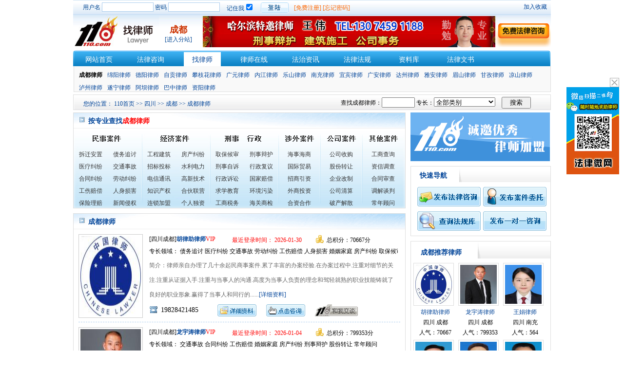

--- FILE ---
content_type: text/html; charset=utf-8
request_url: http://www.110.com/lvshi/cd/
body_size: 8692
content:
<!DOCTYPE html PUBLIC "-//W3C//DTD XHTML 1.0 Transitional//EN" "//www.w3.org/TR/xhtml1/DTD/xhtml1-transitional.dtd">
<html xmlns="//www.w3.org/1999/xhtml">
<head>
<meta http-equiv="Content-Type" content="text/html; charset=utf-8" />
<title>成都律师-110网成都律师在线法律咨询服务</title>
<meta name="description" content='110网成都律师网为您提供成都律师在线法律咨询服务和法律法规、法律知识查询。有法律难题请向成都律师咨询，专业律师在线为您快速解答。'>
<meta name="keywords" content='成都律师 成都律师事务所 律师'>
<link href="//images.110.com/style/same.css" rel="stylesheet" type="text/css" />
<link href="//images.110.com/style/lvshi.css" rel="stylesheet" type="text/css" />
</head>

<body>
<div id=append_parent></div>
<script src="//img.110.com/new/style/home.js" type="text/javascript"></script>
<link href="//img.110.com/css/cityheader.css" rel="stylesheet" type="text/css" />
<div class="headertopbar">
<form action="//www.110.com/login.php" method="post" >
<div class="headerlogin"> 用户名 <input class="headera01" name="username" /> 密码 <input class="headera01" name="password" type="password"/></div>
<div class="headerremmber">记住我<input type="checkbox" name="save" value="1" checked /></div>
<div class="headerinputbtn"><input class="headerloginbtn" type="submit" name="submit" value="　" /></div>
<div class="headerzhuce"><a href="//www.110.com/register.htm">[免费注册]</a> <a href="//www.110.com/findpw.php">[忘记密码]</a></div>
</form>
<div class="headerjoin">
<a href="javascript:window.external.AddFavorite(window.location.href,document.title)">加入收藏</a></div>
</div>

<div class="headersuv">
<div class="headerlogo"><a href="//lawyer.110.com/lawyer/find/"><img src="//img.110.com/icon/zls_logo.jpg" /></a></div>
<div class="headershowcity" onmouseover="show('area')" onMouseOut="hide('area')">
<span class="headera02">成都</span>
<span class="headera03"><a href="//www.110.com/city/" >[进入分站]</a></span>
<DIV id=area onMouseOver="show('area')" onMouseOut="hide('area')">

<DIV class=areatit>请您选择相应城市:</DIV>
<DIV class=arealink01>
<li><b>成都</b></li>
<li><A href="//my.110.com/">绵阳</A> </li>
<li><A href="//deyang.110.com/">德阳</A> </li>
<li><A href="//zg.110.com/">自贡</A> </li>
<li><A href="//pzh.110.com/">攀枝花</A> </li>
<li><A href="//gy.110.com/">广元</A> </li>
<li><A href="//neijiang.110.com/">内江</A> </li>
<li><A href="//leshan.110.com/">乐山</A> </li>
<li><A href="//nanchong.110.com/">南充</A> </li>
<li><A href="//yibin.110.com/">宜宾</A> </li>
<li><A href="//ga.110.com/">广安</A> </li>
<li><A href="//dc.110.com/">达州</A> </li>
<li><A href="//ya.110.com/">雅安</A> </li>
<li><A href="//ms.110.com/">眉山</A> </li>
<li><A href="//ganzi.110.com/">甘孜</A> </li>
<li><A href="//liangshan.110.com/">凉山</A> </li>
<li><A href="//luzhou.110.com/">泸州</A> </li>
<li><A href="//sn.110.com/">遂宁</A> </li>
<li><A href="//ab.110.com/">阿坝</A> </li>
<li><A href="//bazhong.110.com/">巴中</A> </li>
<li><A href="//ziyang.110.com/">资阳</A> </li>
<div class="none"></div>
</div>




<DIV class=areatit>请您选择相应地区:</DIV>
<DIV class=arealink>
<A href="//bj.110.com/">北京</A> <A 
href="//zj.110.com/">浙江</A> <A 
href="//sh.110.com/">上海</A> <A 
href="//sd.110.com/">山东</A> <A 
href="//gd.110.com/">广东</A> <A 
href="//tj.110.com/">天津</A> <A 
href="//cq.110.com/">重庆</A> <A 
href="//js.110.com/">江苏</A> <A 
href="//hun.110.com/">湖南</A> <A 
href="//hub.110.com/">湖北</A> <A 
href="//sc.110.com/">四川</A> <A 
href="//hn.110.com/">河南</A> <A 
href="//hb.110.com/">河北</A> <A 
href="//ln.110.com/">辽宁</A> <A 
href="//jl.110.com/">吉林</A> <A 
href="//fj.110.com/">福建</A> <A 
href="//ah.110.com/">安徽</A> <A 
href="//jx.110.com/">江西</A> <A 
href="//gs.110.com/">甘肃</A> <A 
href="//yn.110.com/">云南</A> <A 
href="//gx.110.com/">广西</A> <A 
href="//sxi.110.com/">陕西</A> <A 
href="//sx.110.com/">山西</A> <A 
href="//hain.110.com/">海南</A> <A 
href="//gz.110.com/">贵州</A> <A 
href="//xz.110.com/">西藏</A> <A 
href="//qh.110.com/">青海</A> <A 
href="//nx.110.com/">宁夏</A> <A 
href="//xj.110.com/">新疆</A> <A 
href="//xg.110.com/">香港</A> <A 
href="//am.110.com/">澳门</A> <A 
href="//tw.110.com/">台湾</A> <A 
href="//hlj.110.com/">黑龙江</A> <A 
href="//nmg.110.com/">内蒙古</A> <A 
href="//hw.110.com/">海外</A> 
<div class="none"></div>
</div>



</div>
</div>
<div class="headerad"><script language="javascript"src="//img1.110.com/ad/js/hljask.js"></script></div>
<div class="headerad2"><a href="//www.110.com/ask/ask.html" target="_blank"><img src="//img1.110.com/icon/ask.jpg" alt="发布免费法律咨询"></a></div>
</div>

<div class="headermenu">
<a href="//www.110.com/" class="headergad">网站首页</a>
<a href="//www.110.com/ask/" class="headergad">法律咨询</a>
<a href="//cd.110.com/lvshi/" class="headergad2">找律师</a>
<a href="//lawyer.110.com/" class="headergad">律师在线</a>
<a href="//www.110.com/zixun/" class="headergad">法治资讯</a>
<a href="//www.110.com/fagui/" class="headergad">法律法规</a>
<a href="//www.110.com/ziliao/" class="headergad">资料库</a>
<a href="//wenshu.110.com/" class="headergad">法律文书</a>

<div class="none"></div>
</div>
<div class="headershoepath">
<ul>
<li><b>成都律师</b></li>
<li><A href="//www.110.com/lvshi/my/">绵阳律师</A> </li>
<li><A href="//www.110.com/lvshi/deyang/">德阳律师</A> </li>
<li><A href="//www.110.com/lvshi/zg/">自贡律师</A> </li>
<li><A href="//www.110.com/lvshi/pzh/">攀枝花律师</A> </li>
<li><A href="//www.110.com/lvshi/gy/">广元律师</A> </li>
<li><A href="//www.110.com/lvshi/neijiang/">内江律师</A> </li>
<li><A href="//www.110.com/lvshi/leshan/">乐山律师</A> </li>
<li><A href="//www.110.com/lvshi/nanchong/">南充律师</A> </li>
<li><A href="//www.110.com/lvshi/yibin/">宜宾律师</A> </li>
<li><A href="//www.110.com/lvshi/ga/">广安律师</A> </li>
<li><A href="//www.110.com/lvshi/dc/">达州律师</A> </li>
<li><A href="//www.110.com/lvshi/ya/">雅安律师</A> </li>
<li><A href="//www.110.com/lvshi/ms/">眉山律师</A> </li>
<li><A href="//www.110.com/lvshi/ganzi/">甘孜律师</A> </li>
<li><A href="//www.110.com/lvshi/liangshan/">凉山律师</A> </li>
<li><A href="//www.110.com/lvshi/luzhou/">泸州律师</A> </li>
<li><A href="//www.110.com/lvshi/sn/">遂宁律师</A> </li>
<li><A href="//www.110.com/lvshi/ab/">阿坝律师</A> </li>
<li><A href="//www.110.com/lvshi/bazhong/">巴中律师</A> </li>
<li><A href="//www.110.com/lvshi/ziyang/">资阳律师</A> </li>
</ul>
</div> 


<div class="showpath">
<span class="lshowpath">您的位置： <a href="//www.110.com/">110首页</a> >> <a href="//sc.110.com">四川</a> >> <a href="//cd.110.com/">成都</a> >> <a href="//www.110.com/lvshi/cd/">成都律师</a></span>
<span class="rshowpath"><form action="//lawyer.110.com/" method="get" name="myform">
<input name="controller" type="hidden" id="controller" value="lawyer" />
<input name="action" type="hidden" id="action" value="search" />查找成都律师：<input name="q" /><input type="hidden" name="province" value="23" ><input type="hidden" name="city" value="1" >&nbsp;专长：<select name="cid"><option value="0" selected>全部类别</option>
<option value="0" >民事类法律事务</option>
<option value='1'>├&nbsp;拆迁安置</option><option value='2'>├&nbsp;债务追讨</option><option value='3'>├&nbsp;医疗纠纷</option><option value='4'>├&nbsp;交通事故</option><option value='5'>├&nbsp;合同纠纷</option><option value='6'>├&nbsp;劳动纠纷</option><option value='7'>├&nbsp;工伤赔偿</option><option value='8'>├&nbsp;人身损害</option><option value='9'>├&nbsp;保险理赔</option><option value='10'>├&nbsp;新闻侵权</option><option value='11'>├&nbsp;婚姻家庭</option><option value='12'>├&nbsp;遗产继承</option><option value='13'>├&nbsp;旅游纠纷</option><option value='14'>├&nbsp;农村承包</option><option value='15'>├&nbsp;消费权益</option><option value='16'>├&nbsp;抵押担保</option><option value='17'>└&nbsp;邮政储蓄</option><option value="0">经济类法律事务</option><option value='18'>├&nbsp;工程建筑</option><option value='19'>├&nbsp;房产纠纷</option><option value='20'>├&nbsp;招标投标</option><option value='21'>├&nbsp;水利电力</option><option value='22'>├&nbsp;电信通讯</option><option value='23'>├&nbsp;高新技术</option><option value='24'>├&nbsp;知识产权</option><option value='25'>├&nbsp;合伙联营</option><option value='26'>├&nbsp;连锁加盟</option><option value='27'>├&nbsp;个人独资</option><option value='28'>├&nbsp;期货交易</option><option value='29'>├&nbsp;金融证券</option><option value='30'>├&nbsp;银行保险</option><option value='31'>├&nbsp;广告宣传</option><option value='32'>├&nbsp;经销代理</option><option value='33'>├&nbsp;不当竞争</option><option value='34'>├&nbsp;经济仲裁</option><option value='35'>├&nbsp;污染损害</option><option value='36'>└&nbsp;网络法律</option><option value="0">刑事行政法律事务</option><option value='37'>├&nbsp;取保候审</option><option value='38'>├&nbsp;刑事辩护</option><option value='39'>├&nbsp;刑事自诉</option><option value='40'>├&nbsp;行政复议</option><option value='41'>├&nbsp;行政诉讼</option><option value='42'>├&nbsp;国家赔偿</option><option value='43'>├&nbsp;求学教育</option><option value='44'>├&nbsp;环境污染</option><option value='45'>├&nbsp;工商税务</option><option value='46'>├&nbsp;海关商检</option><option value='47'>├&nbsp;公安国安</option><option value='48'>└&nbsp;公司犯罪</option> <option value="0">涉外法律事务</option><option value='49'>├&nbsp;海事海商</option><option value='50'>├&nbsp;国际贸易</option><option value='51'>├&nbsp;招商引资</option><option value='52'>├&nbsp;外商投资</option><option value='53'>├&nbsp;合资合作</option><option value='54'>├&nbsp;WTO事务</option><option value='55'>├&nbsp;倾销补贴</option><option value='56'>└&nbsp;涉外仲裁</option><option value="0">公司专项法律服务</option><option value='57'>├&nbsp;公司收购</option><option value='58'>├&nbsp;股份转让</option><option value='59'>├&nbsp;企业改制</option><option value='60'>├&nbsp;公司清算</option><option value='61'>├&nbsp;破产解散</option><option value='62'>└&nbsp;资产拍卖</option><option value="0">其他非讼法律事务</option><option value='63'>├&nbsp;工商查询</option><option value='64'>├&nbsp;资信调查</option><option value='65'>├&nbsp;合同审查</option><option value='66'>├&nbsp;调解谈判</option><option value='67'>├&nbsp;常年顾问</option><option value='68'>├&nbsp;私人律师</option><option value='69'>├&nbsp;文书代理</option><option value='70'>└&nbsp;移民留学</option>
</select>
<input style=" width:60px; margin-left:10px;" type="submit" name="submit" value="搜索" />
</form></span>

 </div>
<div class="main">
<div class="left">


<div class="leftbox01">
<div class="tit01">按专业查找<font color="red">成都律师</font></div>
<div class="expertise">
<div class="ex01">
<div class="extit01"></div>
<A class="a06" 
href="/lvshi/cd/chaiqiananzhi/">拆迁安置</A>
<A class="a06" 
href="/lvshi/cd/zhaiwuzhuitao/">债务追讨</A>
<A class="a06" 
href="/lvshi/cd/yiliaojiufen/">医疗纠纷</A>
<A class="a06" 
href="/lvshi/cd/jiaotongshigu/">交通事故</A>
<A class="a06" 
href="/lvshi/cd/hetongjiufen/">合同纠纷</A>
<A class="a06" 
href="/lvshi/cd/laodongjiufen/">劳动纠纷</A>
<A class="a06" 
href="/lvshi/cd/gongshangpeichang/">工伤赔偿</A>
<A class="a06" 
href="/lvshi/cd/renshensunhai/">人身损害</A>
<A class="a06" 
href="/lvshi/cd/baoxianlipei/">保险理赔</A>
<A class="a06" 
href="/lvshi/cd/xinwenqinquan/">新闻侵权</A>

<div class="none"></div>
</div>

<div class="ex01">
<div class="extit01"></div>

<A class="a06" 
href="/lvshi/cd/gongchengjianzhu/">工程建筑</A>
<A class="a06" 
href="/lvshi/cd/fangchanjiufen/">房产纠纷</A>
<A class="a06" 
href="/lvshi/cd/zhaobiaotoubiao/">招标投标</A>
<A class="a06" 
href="/lvshi/cd/shuilidianli/">水利电力</A>
<A class="a06" 
href="/lvshi/cd/dianxintongxun/">电信通讯</A>
<A class="a06" 
href="/lvshi/cd/gaoxinjishu/">高新技术</A>
<A class="a06" 
href="/lvshi/cd/zhishichanquan/">知识产权</A>
<A class="a06" 
href="/lvshi/cd/hehuolianying/">合伙联营</A>
<A class="a06" 
href="/lvshi/cd/liansuojiameng/">连锁加盟</A>
<A class="a06" 
href="/lvshi/cd/gerenduzi/">个人独资</A>
<div class="none"></div>
</div>


<div class="ex01">
<div class="extit01"></div>
<A class="a06" 
href="/lvshi/cd/qubaohoushen/">取保候审</A>
<A class="a06" 
href="/lvshi/cd/xingshibianhu/">刑事辩护</A>
<A class="a06" 
href="/lvshi/cd/xingshizisu/">刑事自诉</A>
<A class="a06" 
href="/lvshi/cd/xingzhengfuyi/">行政复议</A>
<A class="a06" 
href="/lvshi/cd/xingzhengsusong/">行政诉讼</A>

<A class="a06" 
href="/lvshi/cd/guojiapeichang/">国家赔偿</A>
<A class="a06" 
href="/lvshi/cd/qiuxuejiaoyu/">求学教育</A>
<A class="a06" 
href="/lvshi/cd/huanjingwuran/">环境污染</A>
<A class="a06" 
href="/lvshi/cd/gongshangshuiwu/">工商税务</A>
<A class="a06" 
href="/lvshi/cd/haiguanshangjian/">海关商检</A>
<div class="none"></div>
</div>

<div class="ex02">
<div class="extit02"></div>
<A class="a07" 
href="/lvshi/cd/haishihaishang/">海事海商</A>
<A class="a07" 
href="/lvshi/cd/guojimaoyi/">国际贸易</A>
<A class="a07" 
href="/lvshi/cd/zhaoshangyinzi/">招商引资</A>
<A class="a07" 
href="/lvshi/cd/waishangtouzi/">外商投资</A>
<A class="a07" 
href="/lvshi/cd/hezihezuo/">合资合作</A>
<div class="none"></div>
</div>


<div class="ex02">
<div class="extit02"></div>
<A class="a07" href="/lvshi/cd/gongsishougou/">公司收购</A><A class="a07" href="/lvshi/cd/gufenzhuanrang/">股份转让</A><A class="a07" href="/lvshi/cd/qiyegaizhi/">企业改制</A><A class="a07" href="/lvshi/cd/gongsiqingsuan/">公司清算</A><A class="a07" href="/lvshi/cd/pochanjiesan/">破产解散</A>
<div class="none"></div>
</div>

<div class="ex02">
<div class="extit02"></div>
<A class="a07" href="/lvshi/cd/gongshangchaxun/">工商查询</A>
<A class="a07" href="/lvshi/cd/zixindiaocha/">资信调查</A>
<A class="a07" href="/lvshi/cd/hetongshencha/">合同审查</A>
<A class="a07" href="/lvshi/cd/tiaojietanpan/">调解谈判</A>
<A class="a07" href="/lvshi/cd/changnianguwen/">常年顾问</A>
<div class="none"></div>
</div>



</div>
</div>

<div class="leftbox02">
<div class="tit01">成都律师</div>

<div class="p01">
<div class="p01pic"><a href="//lawyer.110.com/18198789/"><img src="//img.110.com/tmp/lawyer/201903/124_164_80_312224282080.jpg"></a></div>
<div class="p01txt">
<div class="k01">
<span class="s01">[四川成都]<a href="//lawyer.110.com/18198789/">胡律助律师</a><font color="red">VIP</font></span>
<span class="s04">最近登录时间： 2026-01-30</span><span class="s03">总积分：70667分</span></div>
<div class="k01">专长领域：  债务追讨  医疗纠纷  交通事故  劳动纠纷  工伤赔偿  人身损害  婚姻家庭  房产纠纷  取保候审  刑事辩护  </div>
<div class="k02">简介：律师亲自办理了几十余起民商事案件.累了丰富的办案经验.在办案过程中.注重对细节的关注.注重从证据入手.注重与当事人的沟通.高度为当事人负责的理念和驾轻就熟的职业技能铸就了良好的职业形象.赢得了当事人和同行的......<a href="//lawyer.110.com/18198789/">[详细资料]</a>
</div>
<div class="k01">
<span class="tell">19828421485</span>
<span class="lbtn"><a href="//lawyer.110.com/18198789/link/index/"><img src="//images.110.com/style/image/btn02.gif" /></a></span>
<span class="lbtn"><a href="//lawyer.110.com/18198789/refer/pub/"><img src="//images.110.com/style/image/btn03.gif" /></a></span>
<span class="lbtn"><img  src="//img.110.com/tall/offonline.gif" border=0></span>
</div>
</div>

</div>
 <div class="p01">
<div class="p01pic"><a href="//lawyer.110.com/2675675/"><img src="//img.110.com/tmp/lawyer/201708/124_164_80_172144199613.jpg"></a></div>
<div class="p01txt">
<div class="k01">
<span class="s01">[四川成都]<a href="//lawyer.110.com/2675675/">龙宇涛律师</a><font color="red">VIP</font></span>
<span class="s04">最近登录时间： 2026-01-04</span><span class="s03">总积分：799353分</span></div>
<div class="k01">专长领域：  交通事故  合同纠纷  工伤赔偿  婚姻家庭  房产纠纷  刑事辩护  股份转让  常年顾问  </div>
<div class="k02">简介：　龙宇涛律师，四川大学法学学士。四川思良律师事务所合伙人律师。龙宇涛律师从事法律工作以来，先后担任成都市商务局、成都林凤集团及下属子公司、四川华胜消防工程有限公司、成都泰宏物流有限公司等政府机关及多家......<a href="//lawyer.110.com/2675675/">[详细资料]</a>
</div>
<div class="k01">
<span class="tell">13018210906</span>
<span class="lbtn"><a href="//lawyer.110.com/2675675/link/index/"><img src="//images.110.com/style/image/btn02.gif" /></a></span>
<span class="lbtn"><a href="//lawyer.110.com/2675675/refer/pub/"><img src="//images.110.com/style/image/btn03.gif" /></a></span>
<span class="lbtn"><img  src="//img.110.com/tall/offonline.gif" border=0></span>
</div>
</div>

</div>
 <div class="p02">
	<div class="spleft">
    	<span class="sp02"><a href="//lawyer.110.com/47174/">喻远军律师</a></span>
        <span class="sp03">总积分：117551分</span>
        <span class="sp04">[四川成都]</span>
        <span class="sp05">1365807****</span>
        <span class="sp06">最近登录时间： 2026-02-02</span>
    </div>
    <div class="spright">
    	<span class="sp01">专长领域：    债务追讨  合同纠纷  婚姻家庭  工程建筑  房产纠纷  工商查询  常年顾问  </span>
        <p>简介：专业执著的法律精神.多年律师执业经历.具有扎实的法学理论功底及丰富的法律实践经验.形成了独特的代理风格.以解决客户的实际困难作为...<a href="//lawyer.110.com/47174/">[详细资料]</a></p>
    </div>
</div>
 <div class="p02">
	<div class="spleft">
    	<span class="sp02"><a href="//lawyer.110.com/668700/">周文才律师</a></span>
        <span class="sp03">总积分：507207分</span>
        <span class="sp04">[四川成都]</span>
        <span class="sp05">1731126****</span>
        <span class="sp06">最近登录时间： 2025-10-31</span>
    </div>
    <div class="spright">
    	<span class="sp01">专长领域：    拆迁安置  债务追讨  合同纠纷  遗产继承  工程建筑  刑事辩护  行政诉讼  股份转让  公司清算  常年顾问  </span>
        <p>简介：【介绍】：周文才律师，四川大学法学学士，从事法律职业16年， 现为四川思良律师事务所主任。
【专长】：擅长处理建设工程、刑事辩...<a href="//lawyer.110.com/668700/">[详细资料]</a></p>
    </div>
</div>
 <div class="p02">
	<div class="spleft">
    	<span class="sp02"><a href="//lawyer.110.com/10864420/">陈铠楷律师</a></span>
        <span class="sp03">总积分：2085230分</span>
        <span class="sp04">[四川成都]</span>
        <span class="sp05">1519661****</span>
        <span class="sp06">最近登录时间： 2024-09-23</span>
    </div>
    <div class="spright">
    	<span class="sp01">专长领域：    债务追讨  合同纠纷  人身损害  婚姻家庭  抵押担保  房产纠纷  取保候审  刑事辩护  公司犯罪  股份转让  </span>
        <p>简介：专注刑事案件 亲自承办 用法律捍卫你的权利 因为专注所以专业
咨询电话：15196613110             （微信）：15196613110 

陈铠...<a href="//lawyer.110.com/10864420/">[详细资料]</a></p>
    </div>
</div>
 <div class="p02">
	<div class="spleft">
    	<span class="sp02"><a href="//lawyer.110.com/21846532/">刘兴武律师</a></span>
        <span class="sp03">总积分：27分</span>
        <span class="sp04">[四川成都]</span>
        <span class="sp05">1820284****</span>
        <span class="sp06">最近登录时间： 2025-07-29</span>
    </div>
    <div class="spright">
    	<span class="sp01">专长领域：  </span>
        <p>简介：刘兴武律师毕业于西南政法大学.深耕民商.刑事领域多年.对合同纠纷.建设工程纠纷等领域有独特的见解....<a href="//lawyer.110.com/21846532/">[详细资料]</a></p>
    </div>
</div>
 <div class="p02">
	<div class="spleft">
    	<span class="sp02"><a href="//lawyer.110.com/626871/">李鹰律师</a></span>
        <span class="sp03">总积分：7264分</span>
        <span class="sp04">[四川成都]</span>
        <span class="sp05">1333083****</span>
        <span class="sp06">最近登录时间： 2026-01-01</span>
    </div>
    <div class="spright">
    	<span class="sp01">专长领域：    合同纠纷  消费权益  工程建筑  知识产权  合伙联营  经济仲裁  取保候审  刑事辩护  行政复议  股份转让  </span>
        <p>简介：李鹰律师（咨询热线1918192****；QQ64559****）
    李鹰律师，博士研究生，先后就读于北京大学、中国政法大学、中国电子科技大学—...<a href="//lawyer.110.com/626871/">[详细资料]</a></p>
    </div>
</div>
 <div class="p02">
	<div class="spleft">
    	<span class="sp02"><a href="//lawyer.110.com/20632949/">冯静律师</a></span>
        <span class="sp03">总积分：2895分</span>
        <span class="sp04">[四川成都]</span>
        <span class="sp05">1319487****</span>
        <span class="sp06">最近登录时间： 2024-10-30</span>
    </div>
    <div class="spright">
    	<span class="sp01">专长领域：  </span>
        <p>简介：冯静律师.四川蜀西律师事务所专职律师.自工作以来一直从事着法律实务工作.多年的执业生涯已积累了较强的实务经验.至今已成功办理多起...<a href="//lawyer.110.com/20632949/">[详细资料]</a></p>
    </div>
</div>
 <div class="p02">
	<div class="spleft">
    	<span class="sp02"><a href="//lawyer.110.com/21555192/">张映律师</a></span>
        <span class="sp03">总积分：6508分</span>
        <span class="sp04">[四川成都]</span>
        <span class="sp05">1592845****</span>
        <span class="sp06">最近登录时间： 2024-07-12</span>
    </div>
    <div class="spright">
    	<span class="sp01">专长领域：  </span>
        <p>简介：毕业于西南政法大学.硕士研究生学历.现为四川开邦律师事务所高级合伙人.
执业理念:穷尽一切手段.维护当事人合法权益
张映律师从事...<a href="//lawyer.110.com/21555192/">[详细资料]</a></p>
    </div>
</div>
 <div class="p02">
	<div class="spleft">
    	<span class="sp02"><a href="//daihongmei.110.com/">代红梅律师</a></span>
        <span class="sp03">总积分：4380分</span>
        <span class="sp04">[四川成都]</span>
        <span class="sp05">1709284****</span>
        <span class="sp06">最近登录时间： 2024-04-07</span>
    </div>
    <div class="spright">
    	<span class="sp01">专长领域：    债务追讨  交通事故  合同纠纷  工伤赔偿  婚姻家庭  工程建筑  刑事辩护  股份转让  合同审查  常年顾问  </span>
        <p>简介：代红梅律师:四川润森律师事务所创办人.主任律师.擅长处理建筑工程.房地产开发.投融资纠纷.代红梅律师带领律师团队处理各类交通事故....<a href="//daihongmei.110.com/">[详细资料]</a></p>
    </div>
</div>
 



<div class="pages"><table summary="multipages" cellpadding="0" cellspacing="2" border="0" class="page-page"><tr><td class="page-totlerecord">703</td><td class="page-totlepages">1/71</td><td><td class="page-current">1</td><td><a href="/lvshi/cd/2/" target="_self">2</a></td><td><a href="/lvshi/cd/3/" target="_self">3</a></td><td><a href="/lvshi/cd/4/" target="_self">4</a></td><td><a href="/lvshi/cd/5/" target="_self">5</a></td><td><a href="/lvshi/cd/6/" target="_self">6</a></td><td><a href="/lvshi/cd/7/" target="_self">7</a></td><td><a href="/lvshi/cd/8/" target="_self">8</a></td><td><a href="/lvshi/cd/9/" target="_self">9</a></td><td><a href="/lvshi/cd/10/" target="_self">10</a></td><td><a href="/lvshi/cd/2/" target="_self">下一页</a><td><td><a href="/lvshi/cd/71/" target="_self">尾页</a></td></tr></table></div></div>

</div>



<div class="right">
<div class="rightboxad"><a href="//msg.110.com/kf/" target="_blank"><img src="//images.110.com/img/33.jpg" /></a></div>
<div class="rightbox01"><div class="tit03">快速导航</div>
<div class="rpart01">
<span class="rbtn"><a href="//www.110.com/ask/ask.html" target="_blank"><img src="//images.110.com/style/image/btn05.gif" /></a></span>
<span class="rbtn"><a href="###" onclick="usercheck('entrust');"><img src="//images.110.com/style/image/btn06.gif" /></a></span>
</div>

<div class="rpart01">
<span class="rbtn"><a href="//www.110.com/fagui/" target="_blank"><img src="//images.110.com/style/image/btn07.gif" /></a></span>
<span class="rbtn"><a href="//lawyer.110.com/lawyer/find/" target="_blank"><img src="//images.110.com/style/image/btn08.gif" /></a></span>
</div>

</div>

<div class="rightbox02">
<div class="tit04">
<span class="bit04">成都推荐律师</span>
</div>
<div class="lawyer">

<div class="picpart">
<div class="picimg"><a href="//lawyer.110.com/18198789/" target="_blank"><img src="//img.110.com/lvshi/89/18198789.jpg" width="75" height="80" /></a></div>
<div class="lawyername"><a href="//lawyer.110.com/18198789/" target="_blank">胡律助律师</a></div>
<div class="lawyername">四川 成都</div>
<div class="lawyername">人气：70667</div>
</div>
<div class="picpart">
<div class="picimg"><a href="//lawyer.110.com/2675675/" target="_blank"><img src="//img.110.com/lvshi/75/2675675.jpg" width="75" height="80" /></a></div>
<div class="lawyername"><a href="//lawyer.110.com/2675675/" target="_blank">龙宇涛律师</a></div>
<div class="lawyername">四川 成都</div>
<div class="lawyername">人气：799353</div>
</div>
<div class="picpart">
<div class="picimg"><a href="//lawyer.110.com/21828682/" target="_blank"><img src="//img.110.com/lvshi/82/21828682.jpg" width="75" height="80" /></a></div>
<div class="lawyername"><a href="//lawyer.110.com/21828682/" target="_blank">王娟律师</a></div>
<div class="lawyername">四川 南充</div>
<div class="lawyername">人气：564</div>
</div>
<div class="picpart">
<div class="picimg"><a href="//lawyer.110.com/762929/" target="_blank"><img src="//img.110.com/lvshi/29/762929.jpg" width="75" height="80" /></a></div>
<div class="lawyername"><a href="//lawyer.110.com/762929/" target="_blank">黎炜律师</a></div>
<div class="lawyername">四川 资阳</div>
<div class="lawyername">人气：129601</div>
</div>
<div class="picpart">
<div class="picimg"><a href="//lawyer.110.com/2114525/" target="_blank"><img src="//img.110.com/lvshi/25/2114525.jpg" width="75" height="80" /></a></div>
<div class="lawyername"><a href="//lawyer.110.com/2114525/" target="_blank">杨辉律师</a></div>
<div class="lawyername">四川 广元</div>
<div class="lawyername">人气：14578</div>
</div>
<div class="picpart">
<div class="picimg"><a href="//lawyer.110.com/878298/" target="_blank"><img src="//img.110.com/lvshi/98/878298.jpg" width="75" height="80" /></a></div>
<div class="lawyername"><a href="//lawyer.110.com/878298/" target="_blank">谢华付费咨询律师</a></div>
<div class="lawyername">四川 泸州</div>
<div class="lawyername">人气：666</div>
</div>
</div>
</div>
<div class="rightbox02">
<div class="tit04">成都高分律师</div>
<div class="rpart03">
<ul>
  <li><span class="c01"><a href="//lawyer.110.com/2675675/">龙宇涛律师</a></span><span class="a01">四川 成都</span><span class="a02">799353分</span></li>
  <li><span class="c02"><a href="//lawyer.110.com/18198789/">胡律助律师</a></span><span class="a01">四川 成都</span><span class="a02">70667分</span></li>
 </ul>
</div>
</div>

<div class="rightbox02">
<div class="tit04">
成都活跃律师


</div>
<div class="lawyer">

<div class="picpart">
<div class="picimg"><a href="//lawyer.110.com/47174/" target="_blank"><img src="//img.110.com/lvshi/74/47174.jpg" alt="成都胡律助律师" width="75" height="80" /></a></div>
<div class="lawyername"><a href="//lawyer.110.com/47174/" target="_blank">喻远军律师</a></div>
<div class="lawyername">四川 成都</div>
<div class="lawyername">人气：117551</div>
</div>
<div class="picpart">
<div class="picimg"><a href="//lawyer.110.com/18198789/" target="_blank"><img src="//img.110.com/lvshi/89/18198789.jpg" alt="成都胡律助律师" width="75" height="80" /></a></div>
<div class="lawyername"><a href="//lawyer.110.com/18198789/" target="_blank">胡律助律师</a></div>
<div class="lawyername">四川 成都</div>
<div class="lawyername">人气：70667</div>
</div>
<div class="picpart">
<div class="picimg"><a href="//lawyer.110.com/668700/" target="_blank"><img src="//img.110.com/lvshi/00/668700.jpg" alt="成都胡律助律师" width="75" height="80" /></a></div>
<div class="lawyername"><a href="//lawyer.110.com/668700/" target="_blank">周文才律师</a></div>
<div class="lawyername">四川 成都</div>
<div class="lawyername">人气：507207</div>
</div>
<div class="picpart">
<div class="picimg"><a href="//lawyer.110.com/10864420/" target="_blank"><img src="//img.110.com/lvshi/20/10864420.jpg" alt="成都胡律助律师" width="75" height="80" /></a></div>
<div class="lawyername"><a href="//lawyer.110.com/10864420/" target="_blank">陈铠楷律师</a></div>
<div class="lawyername">四川 成都</div>
<div class="lawyername">人气：2085230</div>
</div>
<div class="picpart">
<div class="picimg"><a href="//lawyer.110.com/21846532/" target="_blank"><img src="//img.110.com/nophoto.jpg" alt="成都胡律助律师" width="75" height="80" /></a></div>
<div class="lawyername"><a href="//lawyer.110.com/21846532/" target="_blank">刘兴武律师</a></div>
<div class="lawyername">四川 成都</div>
<div class="lawyername">人气：27</div>
</div>
<div class="picpart">
<div class="picimg"><a href="//lawyer.110.com/626871/" target="_blank"><img src="//img.110.com/lvshi/71/626871.jpg" alt="成都胡律助律师" width="75" height="80" /></a></div>
<div class="lawyername"><a href="//lawyer.110.com/626871/" target="_blank">李鹰律师</a></div>
<div class="lawyername">四川 成都</div>
<div class="lawyername">人气：7264</div>
</div>

</div>
</div>



</div>
</div>

<div class="none"></div>
<div class="ztbox">
<div class="zt01"><span class="za01">热点专题</span><span class="za02"><a target="_blank" href="//www.110.com/falv/zhuantizonghui/index.html">更多</a></span></div>
<ul>
<LI><A href="//www.110.com/falv/pochanfa/">破产法</A> </LI>
<LI><A href="//www.110.com/falv/laodonghetongfa/">劳动合同法</A> </LI>
<LI><A href="//www.110.com/falv/xingfa/">刑法</A> </LI>
<LI><A href="//www.110.com/falv/danbaofa/">担保法</A> </LI>
<LI><A href="//www.110.com/falv/funvertongquanyi/">妇女儿童权益</A> </LI>
<LI><A href="//www.110.com/falv/fanbuzhengdangjingzhengfa/">反不正当竞争法</A> </LI>
<LI><A href="//www.110.com/falv/baoxianfa/">保险法</A> </LI>
<LI><A href="//www.110.com/falv/piaojufa/">票据法</A> </LI>
<LI><A href="//www.110.com/falv/xingzhengfa/">行政法</A> </LI>
<LI><A href="//www.110.com/falv/shuifa/">税法</A> </LI>
<LI><A href="//www.110.com/falv/zhengquanfa/">证券法</A> </LI>
<LI><A href="//www.110.com/falv/xintuofa/">信托法</A> </LI>
<LI><A href="//www.110.com/falv/xiaofeizhequanyibaohufa/">消费者权益保护法</A> </LI>
<LI><A href="//www.110.com/falv/paimaifa/">拍卖法</A> </LI>
<LI><A href="//www.110.com/falv/gongchengjiufen/">工程纠纷</A> </LI>
<LI><A href="//www.110.com/falv/hehuojiufen/">合伙纠纷</A> </LI>
<LI><A href="//www.110.com/falv/haishangfa/">海商法</A> </LI>
<LI><A href="//www.110.com/falv/anquanshengchanfa/">安全生产法</A> </LI>
<LI><A href="//www.110.com/falv/dianzishangwufa/">电子商务法</A> </LI>
<LI><A href="//www.110.com/falv/xingzhengsusongfa/">行政诉讼法</A> </LI>
<LI><A href="//www.110.com/falv/guojimaoyifa/">国际贸易法</A> </LI>
<LI><A href="//www.110.com/falv/zhianchufafa/">治安处罚法</A> </LI>
<LI><A href="//www.110.com/falv/guojiapeichangfa/">国家赔偿法</A> </LI>
<LI><A href="//www.110.com/falv/lvshifa/">律师法</A> </LI>
</ul>
</div>


<div class="foot">
<a href="//www.110.com/ask/">免费法律咨询</a>&nbsp;|&nbsp;<a 
href="//help.110.com/tuiguang/">广告服务</a>&nbsp;|&nbsp;<a href="//www.110.com/register2.php">律师加盟</a>&nbsp;|&nbsp;<a href="//www.110.com/kf/">联系方式</a>&nbsp;|&nbsp;<a href="//hr.110.com/hr/">人才招聘</a>&nbsp;|&nbsp;<a href="//www.110.com/link">友情链接</a>|&nbsp;<a href="//www.110.com/sitemap.html">网站地图</a><br>载入时间:0.22451秒 copyright©2006 110.com inc. all rights reserved.<br>版权所有:<a href="//www.110.com" target="_blank">110.com </a> 
</div>
<div id=append_parent></div>
<script language="javascript" src="//img.110.com/app/appad.js"></script><script language="javascript" src="//images.110.com/tj.js"></script>
</body>
</html>


--- FILE ---
content_type: text/css
request_url: http://img.110.com/css/cityheader.css
body_size: 1775
content:
/* CSS Document */
img{ border:0}
.headertopbar{ width:980px; height:31px; background:url(//img.110.com/new/images/xxxtop.gif); margin:0px auto;overflow:hidden; }
.headerlogin{ width:315px; height:29px; float:left; color:#004592; text-indent:20px; padding-top:5px;overflow:hidden; font-size:12px }

.headerlogindown{ width: auto; height:26px; float:left; color:#004592; text-indent:20px; padding-top:8px;overflow:hidden; font-size:12px }

.shell{ width:490px; float:left; overflow:hidden}

.shell a{ width:480px; display:block; white-space:nowrap;text-overflow:ellipsis; overflow:hidden;
 line-height:18px;
 text-decoration:none;
 color:#333;
 font-size:12px;
}

.core{
 height:18px;
 overflow:hidden;
}
.adf{ float:left}
.adf a:link,.adf a:visited{font-size:12px; text-decoration:none; color:#f60}
.adf a:hover {font-size:12px; text-decoration:underline;color:#f60}


.headerremmber{ width:70px; height:29px;float:left; color:#004592; padding-top:5px;overflow:hidden; }
.headera01{ width:100px; border:#ace 1px solid;overflow:hidden; }
.headerinputbtn{ width:58px; height:21px; float:left; margin-top:5px;overflow:hidden; }
.headerloginbtn{ width:58px; height:21px; background:url(//img.110.com/new/images/xxxbg.gif) no-repeat; border:0; float:left; cursor:pointer;overflow:hidden; }
.headerzhuce{ width:180px;height:26px; float:left; padding-top:8px;  margin-left:10px;overflow:hidden; }
.headerzhuce a:link,.headerzhuce a:visited{font-size:12px; text-decoration:none; color:#f60}
.headerzhuce a:hover {font-size:12px; text-decoration:underline;color:#f60}

.headerjoin{ width: auto; height:28px; float:right; padding-top:6px;padding-right:8px; color:#049}
.headerjoin a:link,.headerjoin a:visited{font-size:12px; text-decoration:none; color:#049}
.headerjoin a:hover {font-size:12px; text-decoration:none;color:#f60}

.headerjoindown{ width: auto; height:28px; float:right; padding-top:6px;padding-right:8px; color:#049}
.headerjoindown a:link,.headerjoindown a:visited{font-size:12px; text-decoration:none; color:#049}
.headerjoindown a:hover {font-size:12px; text-decoration:none;color:#f60}


.headertop{ width:970px; height:20px; border-bottom:#E6E6E6 1px solid; background:#F8F8F8; margin:0 auto; text-align:right; padding-right:10px; padding-top:5px;overflow:hidden; }
.headertop a:link,.headertop a:visited{font-size:12px; text-decoration:none; color:#8E8E8E}
.headertop a:hover {font-size:12px; text-decoration:underline;color:#8E8E8E}


.headersuv{ width:980px; height:auto; margin:0px auto;overflow:hidden;background:url(//img.110.com/new/images/xxxsunvbg.gif) repeat-x;overflow:hidden; }
.headerlogo{ width:176px; height:67px; float:left;overflow:hidden; }
.headerad{ width: 610px; height:65px; float:left;overflow:hidden; margin-top:1px; margin-left:10px;}
.headerad2{ width: auto; height:65px; float:left;overflow:hidden; margin-top:1px; }
.headermenu{ width:980px; height:32px; margin:5px auto 0 auto; background:url(//img.110.com/city/image/menu.gif);overflow:hidden; }

a.headergad{ width:106px; height:22px;font-size:14px; color:#333; display:block; padding-top:10px; text-align:center; float:left;overflow:hidden; }
a.headergad:link{font-size:14px; text-decoration:none; color:#fff;}
a.headergad:visited{font-size:14px; text-decoration:none; color:#fff;}
a.headergad:hover{font-size:14px; text-decoration:none;color:#3C67AC;background:url(//img.110.com/new/images/menu_hover.gif) bottom center no-repeat;  }

a.headergad2{ width:106px; height:22px;font-size:14px; color:#333; display:block; padding-top:10px; text-align:center; float:left ;overflow:hidden;}
a.headergad2:link{font-size:14px; text-decoration:none; color:#049;background:url(//img.110.com/new/images/menu_hover.gif) bottom center no-repeat;}
a.headergad2:visited{font-size:14px; text-decoration:none; color:#049;background:url(//img.110.com/new/images/menu_hover.gif) bottom center no-repeat;}
a.headergad2:hover{font-size:14px; text-decoration: underline;color:#049;background:url(//img.110.com/new/images/menu_hover.gif) bottom center no-repeat; }

.headershoepath{ width:977px;  margin:0 auto; background: #F9F9F9;overflow:hidden;border-bottom:#DDDDDD 1px solid;border-left:#DDDDDD 1px solid;border-right:#DDDDDD 1px solid;}
.headershoepath ul{margin:0; padding:0; overflow:hidden; list-style:none;}
.headershoepath li{ width: auto; height:16px; float:left;padding-top:10px;margin:0; overflow:hidden; list-style:none; margin-left:10px;white-space: nowrap;}
.headershoepath li a:link,.headershoepath li a:visited{font-size:12px; text-decoration:none; color:#049}
.headershoepath li a:hover{font-size:12px; text-decoration:underline;color:#f60}



.headershowcity{ width:60px; height:68px; float:left; margin-left:10px; display:block; cursor:pointer;overflow:hidden;}
.headera02{ width:60px; height:24px; font-size:18px; color:#CC3300; text-align:center; font-weight:bold; margin-top:18px; display:block;overflow:hidden; }
.headera03{ width:60px; height:20px; text-align:center; display:block;overflow:hidden;} 
.headera03 a:link,.headera03 a:visited{font-size:12px; text-decoration:none; color:#004592;overflow:hidden;}
.headera03 a:hover {font-size:12px; text-decoration:none;color:#f60;overflow:hidden;}

#area{border: #ffd739 2px solid; position: absolute;  width: 280px; display: none; background: #fff; line-height:24px; padding:10px 10px 10px 10px;margin-top:0px; margin-left:-6px;overflow:hidden;z-index:5;}
.areatit{ width:260px; height:20px; border-bottom:#ace 1px solid; font-weight:bold; color:#f60; margin:5px auto;}
.arealink { padding-left:4px;}
.arealink01 { width:400px; height:auto; margin:5px auto; overflow:hidden}
.arealink01 li{ width:56px; height:22px;  float:left; text-align:center;overflow:hidden }
.arealink01 li a:link,.arealink01 li a:visited{width:56px; height:20px;font-size:12px; text-decoration:none;color:#049;display:block}
.arealink01 li a:hover{width:56px; height:20px;font-size:12px; text-decoration:none;color:#fff; background:#137AC1;display:block }

.arealink a:link,.arealink a:visited{ width:39px; height:20px;font-size:12px; text-decoration:none;color:#049; text-align:center;display:block; overflow:hidden; float:left}
.arealink a:hover {width:39px; height:20px;font-size:12px; text-decoration:none;color:#fff; background:#137AC1;  text-align:center;display:block; overflow:hidden; float:left}
#append_parent {font-size:0px;}
.foot{ width:980px; border-top:#AECFEE 1px solid; line-height:24px; margin:10px auto; text-align:center}
.foot a:link,.foot a:visited{font-size:12px; text-decoration:none; color:#049}
.foot a:hover{font-size:12px; text-decoration:underline;color:#f60}



.ztbox{ width:978px; margin:10px auto;border:#C1DFED 1px solid; height:100%; overflow:hidden; clear:both;}
.zt01{ width:978px; height:31px; background:url(//img.110.com/lawyer/index/image/tit.gif); }
.za01{ width:150px;height:23px;padding-top:8px; text-indent:10px;font-size:14px; font-weight:bold; display:block; float:left}
.za02{ width:40px;height:23px;padding-top:8px; display:block; float:right}
.za02 a:link,.za02 a:visited{font-size:14px; text-decoration:none; color:#0E4AAB}
.za02 a:hover{font-size:14px; text-decoration:underline;color:#0E4AAB}
.ztbox ul{ width:960px; margin:5px auto;}
.ztbox li{ width:80px; height:20px; float:left; color:#999; padding-top:5px;white-space:nowrap; overflow:hidden; text-align:center;}
.ztbox li a:link,.ztbox li a:visited{font-size:12px; text-decoration:none; color:#0E4AAB}
.ztbox li a:hover{font-size:12px; text-decoration:underline;color:#0E4AAB}


--- FILE ---
content_type: application/x-javascript
request_url: http://img1.110.com/ad/js/hljask.js
body_size: 1763
content:
// JavaScript Document
var isIE = (document.all) ? true : false;
var dhfgetid = function (id) {
	return "string" == typeof id ? document.getElementById(id) : id;
};
var dhf_Class = {
	create: function () {
		return function () { this.initialize.apply(this, arguments); }
	}
}
var dhf_Extend = function (destination, source) {
	for (var property in source) {
		destination[property] = source[property];
	}
}
var dhf_Bind = function (object, fun) {
	return function () {
		return fun.apply(object, arguments);
	}
}
var dhf_Each = function (list, fun) {
	for (var i = 0, len = list.length; i < len; i++) { fun(list[i], i); }
};
//ie only
var RevealTrans = dhf_Class.create();
RevealTrans.prototype = {

	initialize: function (container, options) {

		this._img = document.createElement("img");
		this._a = document.createElement("a");
		this._timer = null;//计时器
		this.Index = 0;//显示索引
		this._onIndex = -1;//当前索引
		this.SetOptions(options);
		this.Auto = !!this.options.Auto;
		this.Pause = Math.abs(this.options.Pause);
		this.Duration = Math.abs(this.options.Duration);
		this.Transition = parseInt(this.options.Transition);
		this.List = this.options.List;
		this.onShow = this.options.onShow;
		//初始化显示区域
		this._img.style.visibility = "hidden";//第一次变换时不显示红x图
		this._img.style.width = this._img.style.height = "100%"; this._img.style.border = 0;
		this._img.onmouseover = dhf_Bind(this, this.Stop);
		this._img.onmouseout = dhf_Bind(this, this.Start);
		isIE && (this._img.style.filter = "revealTrans()");
		this._a.target = "_blank";

		dhfgetid(container).appendChild(this._a).appendChild(this._img);
	},

	//设置默认属性
	SetOptions: function (options) {
		this.options = {//默认值
			Auto: true,//是否自动切换
			Pause: 2000,//停顿时间(微妙)
			Duration: 1,//变换持续时间(秒)
			Transition: 4,//变换效果(23为随机)
			List: [],//数据集合,如果这里不设置可以用Add方法添加
			onShow: function () { }//变换时执行
		};

		dhf_Extend(this.options, options || {});
	},

	Start: function () {

		clearTimeout(this._timer);

		//如果没有数据就返回
		if (!this.List.length) return;

		//修正Index
		if (this.Index < 0 || this.Index >= this.List.length) { this.Index = 0; }

		//如果当前索引不是显示索引就设置显示
		if (this._onIndex != this.Index) { this._onIndex = this.Index; this.Show(this.List[this.Index]); }

		//如果要自动切换
		if (this.Auto) {
			this._timer = setTimeout(dhf_Bind(this, function () { this.Index++; this.Start(); }), this.Duration * 1000 + this.Pause);
		}
	},

	//显示
	Show: function (list) {

		if (isIE) {
			//设置变换参数
			with (this._img.filters.revealTrans) {
				Transition = this.Transition; Duration = this.Duration; apply(); play();
			}
		}

		this._img.style.visibility = "";

		//设置图片属性
		this._img.src = list.img; this._img.alt = list.text;

		//设置链接
		!!list["url"] ? (this._a.href = list["url"]) : this._a.removeAttribute("href");

		//附加函数
		this.onShow();
	},

	//添加变换对象
	Add: function (sIimg, sText, sUrl) {
		this.List.push({ img: sIimg, text: sText, url: sUrl });
	},

	//停止
	Stop: function () {
		clearTimeout(this._timer);
	}

};

document.writeln("<div id=\"idShow\"  class=\"headerad\">");

document.writeln("<\/div>");

var r = new RevealTrans("idShow");

// r.Add('//img1.110.com/ad/top/gzb.jpg', '', '//lawyer.110.com/3345568/');

r.Add('//img1.110.com/ad/top/lxh.jpg', '', '//lawyer.110.com/8359173/'); //李晓航
r.Add('//img1.110.com/ad/top/hebww.jpg', '', '//lawyer.110.com/21591911/');// 王伟
// r.Add('//img1.110.com/ad/top/jm.jpg ', '', '//msg1.110.com/onlinechat/');
r.Start();

